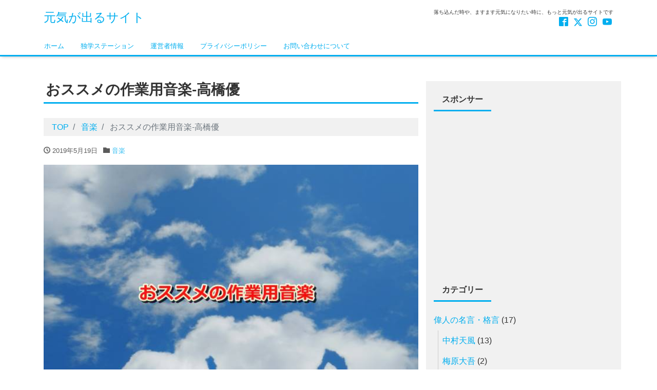

--- FILE ---
content_type: text/html; charset=UTF-8
request_url: https://pbsite.net/recommended-music-6/
body_size: 15417
content:
<!DOCTYPE html>
<html lang="ja" prefix="og: http://ogp.me/ns#">
<head>
<meta charset="utf-8">
<meta name="viewport" content="width=device-width, initial-scale=1">
<meta name="description" content="高橋優さんの『太陽と花』です。 力強いのに、どこか哀愁を感じる、そんな曲です♪ 初めて聴いた時は、YELLOW MONKEYの吉井和哉が歌っているのかと勘違いしていました。 お昼休み後の午後に聴きたくなる曲です。">
<link rel="prev bookmark" href="https://pbsite.net/recommended-music-5/" title="おススメの作業用音楽-あいみょん">
<link rel="next bookmark" href="https://pbsite.net/recommended-music-7/" title="おススメの作業用音楽-Superfly">
<meta name="author" content="元気が出るサイト">
<link rel="start" href="https://pbsite.net" title="TOP">
<!--
<link href="https://use.fontawesome.com/releases/v5.6.1/css/all.css" rel="stylesheet">
-->
<link href="https://use.fontawesome.com/releases/v6.4.2/css/all.css" rel="stylesheet">

<!-- OGP -->
<meta property="og:site_name" content="元気が出るサイト">
<meta property="og:description" content="高橋優さんの『太陽と花』です。 力強いのに、どこか哀愁を感じる、そんな曲です♪ 初めて聴いた時は、YELLOW MONKEYの吉井和哉が歌っているのかと勘違いしていました。 お昼休み後の午後に聴きたくなる曲です。">
<meta property="og:title" content="おススメの作業用音楽-高橋優 | 元気が出るサイト">
<meta property="og:url" content="https://pbsite.net/recommended-music-6/">
<meta property="og:type" content="article">
<meta property="og:image" content="https://pbsite.net/wp-content/uploads/2019/05/recommended-music-4.jpg">
<!-- twitter:card -->
<meta name="twitter:card" content="summary_large_image">
<meta name="twitter:site" content="@t_prettytabby">
<title>おススメの作業用音楽-高橋優 &#8211; 元気が出るサイト</title>
<script>
window.JetpackScriptData = {"site":{"icon":"https://i0.wp.com/pbsite.net/wp-content/uploads/2019/01/cropped-af5c551016a4bcd429f352583986ceb3.png?w=64\u0026ssl=1","title":"元気が出るサイト","host":"xserver","is_wpcom_platform":false}};
</script>
<meta name='robots' content='max-image-preview:large' />
	<style>img:is([sizes="auto" i], [sizes^="auto," i]) { contain-intrinsic-size: 3000px 1500px }</style>
	<link rel='dns-prefetch' href='//webfonts.xserver.jp' />
<link rel='dns-prefetch' href='//secure.gravatar.com' />
<link rel='dns-prefetch' href='//stats.wp.com' />
<link rel='dns-prefetch' href='//v0.wordpress.com' />
<link rel="alternate" type="application/rss+xml" title="元気が出るサイト &raquo; フィード" href="https://pbsite.net/feed/" />
<link rel="alternate" type="application/rss+xml" title="元気が出るサイト &raquo; コメントフィード" href="https://pbsite.net/comments/feed/" />
<link rel="alternate" type="application/rss+xml" title="元気が出るサイト &raquo; おススメの作業用音楽-高橋優 のコメントのフィード" href="https://pbsite.net/recommended-music-6/feed/" />
<script>
window._wpemojiSettings = {"baseUrl":"https:\/\/s.w.org\/images\/core\/emoji\/16.0.1\/72x72\/","ext":".png","svgUrl":"https:\/\/s.w.org\/images\/core\/emoji\/16.0.1\/svg\/","svgExt":".svg","source":{"concatemoji":"https:\/\/pbsite.net\/wp-includes\/js\/wp-emoji-release.min.js?ver=6.8.3"}};
/*! This file is auto-generated */
!function(s,n){var o,i,e;function c(e){try{var t={supportTests:e,timestamp:(new Date).valueOf()};sessionStorage.setItem(o,JSON.stringify(t))}catch(e){}}function p(e,t,n){e.clearRect(0,0,e.canvas.width,e.canvas.height),e.fillText(t,0,0);var t=new Uint32Array(e.getImageData(0,0,e.canvas.width,e.canvas.height).data),a=(e.clearRect(0,0,e.canvas.width,e.canvas.height),e.fillText(n,0,0),new Uint32Array(e.getImageData(0,0,e.canvas.width,e.canvas.height).data));return t.every(function(e,t){return e===a[t]})}function u(e,t){e.clearRect(0,0,e.canvas.width,e.canvas.height),e.fillText(t,0,0);for(var n=e.getImageData(16,16,1,1),a=0;a<n.data.length;a++)if(0!==n.data[a])return!1;return!0}function f(e,t,n,a){switch(t){case"flag":return n(e,"\ud83c\udff3\ufe0f\u200d\u26a7\ufe0f","\ud83c\udff3\ufe0f\u200b\u26a7\ufe0f")?!1:!n(e,"\ud83c\udde8\ud83c\uddf6","\ud83c\udde8\u200b\ud83c\uddf6")&&!n(e,"\ud83c\udff4\udb40\udc67\udb40\udc62\udb40\udc65\udb40\udc6e\udb40\udc67\udb40\udc7f","\ud83c\udff4\u200b\udb40\udc67\u200b\udb40\udc62\u200b\udb40\udc65\u200b\udb40\udc6e\u200b\udb40\udc67\u200b\udb40\udc7f");case"emoji":return!a(e,"\ud83e\udedf")}return!1}function g(e,t,n,a){var r="undefined"!=typeof WorkerGlobalScope&&self instanceof WorkerGlobalScope?new OffscreenCanvas(300,150):s.createElement("canvas"),o=r.getContext("2d",{willReadFrequently:!0}),i=(o.textBaseline="top",o.font="600 32px Arial",{});return e.forEach(function(e){i[e]=t(o,e,n,a)}),i}function t(e){var t=s.createElement("script");t.src=e,t.defer=!0,s.head.appendChild(t)}"undefined"!=typeof Promise&&(o="wpEmojiSettingsSupports",i=["flag","emoji"],n.supports={everything:!0,everythingExceptFlag:!0},e=new Promise(function(e){s.addEventListener("DOMContentLoaded",e,{once:!0})}),new Promise(function(t){var n=function(){try{var e=JSON.parse(sessionStorage.getItem(o));if("object"==typeof e&&"number"==typeof e.timestamp&&(new Date).valueOf()<e.timestamp+604800&&"object"==typeof e.supportTests)return e.supportTests}catch(e){}return null}();if(!n){if("undefined"!=typeof Worker&&"undefined"!=typeof OffscreenCanvas&&"undefined"!=typeof URL&&URL.createObjectURL&&"undefined"!=typeof Blob)try{var e="postMessage("+g.toString()+"("+[JSON.stringify(i),f.toString(),p.toString(),u.toString()].join(",")+"));",a=new Blob([e],{type:"text/javascript"}),r=new Worker(URL.createObjectURL(a),{name:"wpTestEmojiSupports"});return void(r.onmessage=function(e){c(n=e.data),r.terminate(),t(n)})}catch(e){}c(n=g(i,f,p,u))}t(n)}).then(function(e){for(var t in e)n.supports[t]=e[t],n.supports.everything=n.supports.everything&&n.supports[t],"flag"!==t&&(n.supports.everythingExceptFlag=n.supports.everythingExceptFlag&&n.supports[t]);n.supports.everythingExceptFlag=n.supports.everythingExceptFlag&&!n.supports.flag,n.DOMReady=!1,n.readyCallback=function(){n.DOMReady=!0}}).then(function(){return e}).then(function(){var e;n.supports.everything||(n.readyCallback(),(e=n.source||{}).concatemoji?t(e.concatemoji):e.wpemoji&&e.twemoji&&(t(e.twemoji),t(e.wpemoji)))}))}((window,document),window._wpemojiSettings);
</script>
<style id='wp-emoji-styles-inline-css'>

	img.wp-smiley, img.emoji {
		display: inline !important;
		border: none !important;
		box-shadow: none !important;
		height: 1em !important;
		width: 1em !important;
		margin: 0 0.07em !important;
		vertical-align: -0.1em !important;
		background: none !important;
		padding: 0 !important;
	}
</style>
<link rel='stylesheet' id='wp-block-library-css' href='https://pbsite.net/wp-includes/css/dist/block-library/style.min.css?ver=6.8.3' media='all' />
<style id='classic-theme-styles-inline-css'>
/*! This file is auto-generated */
.wp-block-button__link{color:#fff;background-color:#32373c;border-radius:9999px;box-shadow:none;text-decoration:none;padding:calc(.667em + 2px) calc(1.333em + 2px);font-size:1.125em}.wp-block-file__button{background:#32373c;color:#fff;text-decoration:none}
</style>
<link rel='stylesheet' id='mediaelement-css' href='https://pbsite.net/wp-includes/js/mediaelement/mediaelementplayer-legacy.min.css?ver=4.2.17' media='all' />
<link rel='stylesheet' id='wp-mediaelement-css' href='https://pbsite.net/wp-includes/js/mediaelement/wp-mediaelement.min.css?ver=6.8.3' media='all' />
<style id='jetpack-sharing-buttons-style-inline-css'>
.jetpack-sharing-buttons__services-list{display:flex;flex-direction:row;flex-wrap:wrap;gap:0;list-style-type:none;margin:5px;padding:0}.jetpack-sharing-buttons__services-list.has-small-icon-size{font-size:12px}.jetpack-sharing-buttons__services-list.has-normal-icon-size{font-size:16px}.jetpack-sharing-buttons__services-list.has-large-icon-size{font-size:24px}.jetpack-sharing-buttons__services-list.has-huge-icon-size{font-size:36px}@media print{.jetpack-sharing-buttons__services-list{display:none!important}}.editor-styles-wrapper .wp-block-jetpack-sharing-buttons{gap:0;padding-inline-start:0}ul.jetpack-sharing-buttons__services-list.has-background{padding:1.25em 2.375em}
</style>
<style id='global-styles-inline-css'>
:root{--wp--preset--aspect-ratio--square: 1;--wp--preset--aspect-ratio--4-3: 4/3;--wp--preset--aspect-ratio--3-4: 3/4;--wp--preset--aspect-ratio--3-2: 3/2;--wp--preset--aspect-ratio--2-3: 2/3;--wp--preset--aspect-ratio--16-9: 16/9;--wp--preset--aspect-ratio--9-16: 9/16;--wp--preset--color--black: #000000;--wp--preset--color--cyan-bluish-gray: #abb8c3;--wp--preset--color--white: #ffffff;--wp--preset--color--pale-pink: #f78da7;--wp--preset--color--vivid-red: #cf2e2e;--wp--preset--color--luminous-vivid-orange: #ff6900;--wp--preset--color--luminous-vivid-amber: #fcb900;--wp--preset--color--light-green-cyan: #7bdcb5;--wp--preset--color--vivid-green-cyan: #00d084;--wp--preset--color--pale-cyan-blue: #8ed1fc;--wp--preset--color--vivid-cyan-blue: #0693e3;--wp--preset--color--vivid-purple: #9b51e0;--wp--preset--color--liquid-theme: #00a5d4;--wp--preset--color--liquid-blue: #32bdeb;--wp--preset--color--liquid-dark-blue: #00a5d4;--wp--preset--color--liquid-red: #eb6032;--wp--preset--color--liquid-orange: #ff6900;--wp--preset--color--liquid-pink: #f6adc6;--wp--preset--color--liquid-yellow: #fff100;--wp--preset--color--liquid-green: #3eb370;--wp--preset--color--liquid-purple: #745399;--wp--preset--color--liquid-white: #ffffff;--wp--preset--color--liquid-dark-gray: #333333;--wp--preset--gradient--vivid-cyan-blue-to-vivid-purple: linear-gradient(135deg,rgba(6,147,227,1) 0%,rgb(155,81,224) 100%);--wp--preset--gradient--light-green-cyan-to-vivid-green-cyan: linear-gradient(135deg,rgb(122,220,180) 0%,rgb(0,208,130) 100%);--wp--preset--gradient--luminous-vivid-amber-to-luminous-vivid-orange: linear-gradient(135deg,rgba(252,185,0,1) 0%,rgba(255,105,0,1) 100%);--wp--preset--gradient--luminous-vivid-orange-to-vivid-red: linear-gradient(135deg,rgba(255,105,0,1) 0%,rgb(207,46,46) 100%);--wp--preset--gradient--very-light-gray-to-cyan-bluish-gray: linear-gradient(135deg,rgb(238,238,238) 0%,rgb(169,184,195) 100%);--wp--preset--gradient--cool-to-warm-spectrum: linear-gradient(135deg,rgb(74,234,220) 0%,rgb(151,120,209) 20%,rgb(207,42,186) 40%,rgb(238,44,130) 60%,rgb(251,105,98) 80%,rgb(254,248,76) 100%);--wp--preset--gradient--blush-light-purple: linear-gradient(135deg,rgb(255,206,236) 0%,rgb(152,150,240) 100%);--wp--preset--gradient--blush-bordeaux: linear-gradient(135deg,rgb(254,205,165) 0%,rgb(254,45,45) 50%,rgb(107,0,62) 100%);--wp--preset--gradient--luminous-dusk: linear-gradient(135deg,rgb(255,203,112) 0%,rgb(199,81,192) 50%,rgb(65,88,208) 100%);--wp--preset--gradient--pale-ocean: linear-gradient(135deg,rgb(255,245,203) 0%,rgb(182,227,212) 50%,rgb(51,167,181) 100%);--wp--preset--gradient--electric-grass: linear-gradient(135deg,rgb(202,248,128) 0%,rgb(113,206,126) 100%);--wp--preset--gradient--midnight: linear-gradient(135deg,rgb(2,3,129) 0%,rgb(40,116,252) 100%);--wp--preset--font-size--small: 13px;--wp--preset--font-size--medium: 20px;--wp--preset--font-size--large: 36px;--wp--preset--font-size--x-large: 42px;--wp--preset--spacing--20: 0.44rem;--wp--preset--spacing--30: 0.67rem;--wp--preset--spacing--40: 1rem;--wp--preset--spacing--50: 1.5rem;--wp--preset--spacing--60: 2.25rem;--wp--preset--spacing--70: 3.38rem;--wp--preset--spacing--80: 5.06rem;--wp--preset--shadow--natural: 6px 6px 9px rgba(0, 0, 0, 0.2);--wp--preset--shadow--deep: 12px 12px 50px rgba(0, 0, 0, 0.4);--wp--preset--shadow--sharp: 6px 6px 0px rgba(0, 0, 0, 0.2);--wp--preset--shadow--outlined: 6px 6px 0px -3px rgba(255, 255, 255, 1), 6px 6px rgba(0, 0, 0, 1);--wp--preset--shadow--crisp: 6px 6px 0px rgba(0, 0, 0, 1);}:where(.is-layout-flex){gap: 0.5em;}:where(.is-layout-grid){gap: 0.5em;}body .is-layout-flex{display: flex;}.is-layout-flex{flex-wrap: wrap;align-items: center;}.is-layout-flex > :is(*, div){margin: 0;}body .is-layout-grid{display: grid;}.is-layout-grid > :is(*, div){margin: 0;}:where(.wp-block-columns.is-layout-flex){gap: 2em;}:where(.wp-block-columns.is-layout-grid){gap: 2em;}:where(.wp-block-post-template.is-layout-flex){gap: 1.25em;}:where(.wp-block-post-template.is-layout-grid){gap: 1.25em;}.has-black-color{color: var(--wp--preset--color--black) !important;}.has-cyan-bluish-gray-color{color: var(--wp--preset--color--cyan-bluish-gray) !important;}.has-white-color{color: var(--wp--preset--color--white) !important;}.has-pale-pink-color{color: var(--wp--preset--color--pale-pink) !important;}.has-vivid-red-color{color: var(--wp--preset--color--vivid-red) !important;}.has-luminous-vivid-orange-color{color: var(--wp--preset--color--luminous-vivid-orange) !important;}.has-luminous-vivid-amber-color{color: var(--wp--preset--color--luminous-vivid-amber) !important;}.has-light-green-cyan-color{color: var(--wp--preset--color--light-green-cyan) !important;}.has-vivid-green-cyan-color{color: var(--wp--preset--color--vivid-green-cyan) !important;}.has-pale-cyan-blue-color{color: var(--wp--preset--color--pale-cyan-blue) !important;}.has-vivid-cyan-blue-color{color: var(--wp--preset--color--vivid-cyan-blue) !important;}.has-vivid-purple-color{color: var(--wp--preset--color--vivid-purple) !important;}.has-black-background-color{background-color: var(--wp--preset--color--black) !important;}.has-cyan-bluish-gray-background-color{background-color: var(--wp--preset--color--cyan-bluish-gray) !important;}.has-white-background-color{background-color: var(--wp--preset--color--white) !important;}.has-pale-pink-background-color{background-color: var(--wp--preset--color--pale-pink) !important;}.has-vivid-red-background-color{background-color: var(--wp--preset--color--vivid-red) !important;}.has-luminous-vivid-orange-background-color{background-color: var(--wp--preset--color--luminous-vivid-orange) !important;}.has-luminous-vivid-amber-background-color{background-color: var(--wp--preset--color--luminous-vivid-amber) !important;}.has-light-green-cyan-background-color{background-color: var(--wp--preset--color--light-green-cyan) !important;}.has-vivid-green-cyan-background-color{background-color: var(--wp--preset--color--vivid-green-cyan) !important;}.has-pale-cyan-blue-background-color{background-color: var(--wp--preset--color--pale-cyan-blue) !important;}.has-vivid-cyan-blue-background-color{background-color: var(--wp--preset--color--vivid-cyan-blue) !important;}.has-vivid-purple-background-color{background-color: var(--wp--preset--color--vivid-purple) !important;}.has-black-border-color{border-color: var(--wp--preset--color--black) !important;}.has-cyan-bluish-gray-border-color{border-color: var(--wp--preset--color--cyan-bluish-gray) !important;}.has-white-border-color{border-color: var(--wp--preset--color--white) !important;}.has-pale-pink-border-color{border-color: var(--wp--preset--color--pale-pink) !important;}.has-vivid-red-border-color{border-color: var(--wp--preset--color--vivid-red) !important;}.has-luminous-vivid-orange-border-color{border-color: var(--wp--preset--color--luminous-vivid-orange) !important;}.has-luminous-vivid-amber-border-color{border-color: var(--wp--preset--color--luminous-vivid-amber) !important;}.has-light-green-cyan-border-color{border-color: var(--wp--preset--color--light-green-cyan) !important;}.has-vivid-green-cyan-border-color{border-color: var(--wp--preset--color--vivid-green-cyan) !important;}.has-pale-cyan-blue-border-color{border-color: var(--wp--preset--color--pale-cyan-blue) !important;}.has-vivid-cyan-blue-border-color{border-color: var(--wp--preset--color--vivid-cyan-blue) !important;}.has-vivid-purple-border-color{border-color: var(--wp--preset--color--vivid-purple) !important;}.has-vivid-cyan-blue-to-vivid-purple-gradient-background{background: var(--wp--preset--gradient--vivid-cyan-blue-to-vivid-purple) !important;}.has-light-green-cyan-to-vivid-green-cyan-gradient-background{background: var(--wp--preset--gradient--light-green-cyan-to-vivid-green-cyan) !important;}.has-luminous-vivid-amber-to-luminous-vivid-orange-gradient-background{background: var(--wp--preset--gradient--luminous-vivid-amber-to-luminous-vivid-orange) !important;}.has-luminous-vivid-orange-to-vivid-red-gradient-background{background: var(--wp--preset--gradient--luminous-vivid-orange-to-vivid-red) !important;}.has-very-light-gray-to-cyan-bluish-gray-gradient-background{background: var(--wp--preset--gradient--very-light-gray-to-cyan-bluish-gray) !important;}.has-cool-to-warm-spectrum-gradient-background{background: var(--wp--preset--gradient--cool-to-warm-spectrum) !important;}.has-blush-light-purple-gradient-background{background: var(--wp--preset--gradient--blush-light-purple) !important;}.has-blush-bordeaux-gradient-background{background: var(--wp--preset--gradient--blush-bordeaux) !important;}.has-luminous-dusk-gradient-background{background: var(--wp--preset--gradient--luminous-dusk) !important;}.has-pale-ocean-gradient-background{background: var(--wp--preset--gradient--pale-ocean) !important;}.has-electric-grass-gradient-background{background: var(--wp--preset--gradient--electric-grass) !important;}.has-midnight-gradient-background{background: var(--wp--preset--gradient--midnight) !important;}.has-small-font-size{font-size: var(--wp--preset--font-size--small) !important;}.has-medium-font-size{font-size: var(--wp--preset--font-size--medium) !important;}.has-large-font-size{font-size: var(--wp--preset--font-size--large) !important;}.has-x-large-font-size{font-size: var(--wp--preset--font-size--x-large) !important;}
:where(.wp-block-post-template.is-layout-flex){gap: 1.25em;}:where(.wp-block-post-template.is-layout-grid){gap: 1.25em;}
:where(.wp-block-columns.is-layout-flex){gap: 2em;}:where(.wp-block-columns.is-layout-grid){gap: 2em;}
:root :where(.wp-block-pullquote){font-size: 1.5em;line-height: 1.6;}
</style>
<link rel='stylesheet' id='contact-form-7-css' href='https://pbsite.net/wp-content/plugins/contact-form-7/includes/css/styles.css?ver=6.1' media='all' />
<link rel='stylesheet' id='bootstrap-css' href='https://pbsite.net/wp-content/themes/liquid-light/css/bootstrap.min.css?ver=1.1.9.1' media='all' />
<link rel='stylesheet' id='icomoon-css' href='https://pbsite.net/wp-content/themes/liquid-light/css/icomoon.css?ver=6.8.3' media='all' />
<link rel='stylesheet' id='liquid-style-css' href='https://pbsite.net/wp-content/themes/liquid-light/style.css?ver=1.1.9.1' media='all' />
<link rel='stylesheet' id='liquid-block-style-css' href='https://pbsite.net/wp-content/themes/liquid-light/css/block.css?ver=1.1.9.1' media='all' />
<link rel='stylesheet' id='aurora-heatmap-css' href='https://pbsite.net/wp-content/plugins/aurora-heatmap/style.css?ver=1.7.1' media='all' />
<script src="https://pbsite.net/wp-includes/js/jquery/jquery.min.js?ver=3.7.1" id="jquery-core-js"></script>
<script src="https://pbsite.net/wp-includes/js/jquery/jquery-migrate.min.js?ver=3.4.1" id="jquery-migrate-js"></script>
<script src="//webfonts.xserver.jp/js/xserverv3.js?fadein=0&amp;ver=2.0.8" id="typesquare_std-js"></script>
<script src="https://pbsite.net/wp-content/themes/liquid-light/js/bootstrap.min.js?ver=1.1.9.1" id="bootstrap-js"></script>
<script src="https://pbsite.net/wp-content/themes/liquid-light/js/common.min.js?ver=1.1.9.1" id="liquid-script-js"></script>
<script id="aurora-heatmap-js-extra">
var aurora_heatmap = {"_mode":"reporter","ajax_url":"https:\/\/pbsite.net\/wp-admin\/admin-ajax.php","action":"aurora_heatmap","reports":"click_pc,click_mobile","debug":"0","ajax_delay_time":"3000","ajax_interval":"10","ajax_bulk":null};
</script>
<script src="https://pbsite.net/wp-content/plugins/aurora-heatmap/js/aurora-heatmap.min.js?ver=1.7.1" id="aurora-heatmap-js"></script>
<link rel="https://api.w.org/" href="https://pbsite.net/wp-json/" /><link rel="alternate" title="JSON" type="application/json" href="https://pbsite.net/wp-json/wp/v2/posts/175" /><link rel="EditURI" type="application/rsd+xml" title="RSD" href="https://pbsite.net/xmlrpc.php?rsd" />
<link rel="canonical" href="https://pbsite.net/recommended-music-6/" />
<link rel='shortlink' href='https://wp.me/pa3AAz-2P' />
<link rel="alternate" title="oEmbed (JSON)" type="application/json+oembed" href="https://pbsite.net/wp-json/oembed/1.0/embed?url=https%3A%2F%2Fpbsite.net%2Frecommended-music-6%2F" />
<link rel="alternate" title="oEmbed (XML)" type="text/xml+oembed" href="https://pbsite.net/wp-json/oembed/1.0/embed?url=https%3A%2F%2Fpbsite.net%2Frecommended-music-6%2F&#038;format=xml" />
	<style>img#wpstats{display:none}</style>
		
<!-- Jetpack Open Graph Tags -->
<meta property="og:type" content="article" />
<meta property="og:title" content="おススメの作業用音楽-高橋優" />
<meta property="og:url" content="https://pbsite.net/recommended-music-6/" />
<meta property="og:description" content="高橋優さんの『太陽と花』です。 力強いのに、どこか哀愁を感じる、そんな曲です♪ 初めて聴いた時は、YELLOW&hellip;" />
<meta property="article:published_time" content="2019-05-19T05:41:13+00:00" />
<meta property="article:modified_time" content="2019-05-19T05:41:13+00:00" />
<meta property="og:site_name" content="元気が出るサイト" />
<meta property="og:image" content="https://pbsite.net/wp-content/uploads/2019/05/recommended-music-4.jpg" />
<meta property="og:image:width" content="640" />
<meta property="og:image:height" content="480" />
<meta property="og:image:alt" content="recommended-music-4" />
<meta property="og:locale" content="ja_JP" />
<meta name="twitter:text:title" content="おススメの作業用音楽-高橋優" />
<meta name="twitter:image" content="https://pbsite.net/wp-content/uploads/2019/05/recommended-music-4.jpg?w=640" />
<meta name="twitter:image:alt" content="recommended-music-4" />
<meta name="twitter:card" content="summary_large_image" />

<!-- End Jetpack Open Graph Tags -->
<link rel="icon" href="https://pbsite.net/wp-content/uploads/2019/01/cropped-af5c551016a4bcd429f352583986ceb3-32x32.png" sizes="32x32" />
<link rel="icon" href="https://pbsite.net/wp-content/uploads/2019/01/cropped-af5c551016a4bcd429f352583986ceb3-192x192.png" sizes="192x192" />
<link rel="apple-touch-icon" href="https://pbsite.net/wp-content/uploads/2019/01/cropped-af5c551016a4bcd429f352583986ceb3-180x180.png" />
<meta name="msapplication-TileImage" content="https://pbsite.net/wp-content/uploads/2019/01/cropped-af5c551016a4bcd429f352583986ceb3-270x270.png" />
<!--[if lt IE 9]>
<meta http-equiv="X-UA-Compatible" content="IE=edge">
<script type="text/javascript" src="https://oss.maxcdn.com/html5shiv/3.7.2/html5shiv.min.js"></script>
<script type="text/javascript" src="https://oss.maxcdn.com/respond/1.4.2/respond.min.js"></script>
<![endif]-->
<!-- CSS -->
<style type="text/css">
    /*  customize  */
                </style>

<!-- Global site tag (gtag.js) - Google Analytics -->
<script async src="https://www.googletagmanager.com/gtag/js?id=UA-118709004-3"></script>
<script>
  window.dataLayer = window.dataLayer || [];
  function gtag(){dataLayer.push(arguments);}
  gtag('js', new Date());

  gtag('config', 'UA-118709004-3');
</script>

<!-- Matomo -->
<script type="text/javascript">
  var _paq = _paq || [];
  /* tracker methods like "setCustomDimension" should be called before "trackPageView" */
  _paq.push(['trackPageView']);
  _paq.push(['enableLinkTracking']);
  (function() {
    var u="//prettytabby.com/piwik/";
    _paq.push(['setTrackerUrl', u+'piwik.php']);
    _paq.push(['setSiteId', '4']);
    var d=document, g=d.createElement('script'), s=d.getElementsByTagName('script')[0];
    g.type='text/javascript'; g.async=true; g.defer=true; g.src=u+'piwik.js'; s.parentNode.insertBefore(g,s);
  })();
</script>
<!-- End Matomo Code -->

<script async src="//pagead2.googlesyndication.com/pagead/js/adsbygoogle.js"></script>
<script>
     (adsbygoogle = window.adsbygoogle || []).push({
          google_ad_client: "ca-pub-9325828142932993",
          enable_page_level_ads: true
     });
</script>

<script src="//ajax.googleapis.com/ajax/libs/jquery/1.10.2/jquery.min.js"></script>

</head>

<body class="wp-singular post-template-default single single-post postid-175 single-format-standard wp-theme-liquid-light category_11">

<!-- FB -->
<div id="fb-root"></div>
<script>(function(d, s, id) {
  var js, fjs = d.getElementsByTagName(s)[0];
  if (d.getElementById(id)) return;
  js = d.createElement(s); js.id = id;
  js.src = "//connect.facebook.net/ja_JP/sdk.js#xfbml=1&version=v2.4";
  fjs.parentNode.insertBefore(js, fjs);
}(document, 'script', 'facebook-jssdk'));</script>

<a id="top"></a>
<div class="wrapper">
<div class="headline">
    <div class="container">
        <div class="row">
            <div class="col-sm-6">
                <a href="https://pbsite.net" title="元気が出るサイト" class="logo">
                                        元気が出るサイト                                    </a>
            </div>
            <div class="col-sm-6">
                <div class="logo_text">
                                        <div class="subttl">
                        落ち込んだ時や、ますます元気になりたい時に、もっと元気が出るサイトです                    </div>
                                    </div>
                <div class="sns d-none d-md-block">
                                                            <a href="https://www.facebook.com/tabby.pretty.39" target="_blank"><i class="icon icon-facebook2"></i></a>
                                                            <a href="https://twitter.com/t_prettytabby" target="_blank"><i class="fa-brands fa-x-twitter"></i></a>
                                                                                <a href="https://www.instagram.com/prettytabby2006/" target="_blank"><i class="icon icon-instagram"></i></a>
                                                            <a href="https://www.youtube.com/channel/UCeALnl7AnxpitmpJWfSKWLw" target="_blank"><i class="icon icon-youtube"></i></a>
                                                                                                </div>
            </div>
        </div>
    </div>
</div>

<nav class="navbar navbar-light navbar-expand-md">
    <div class="container">
        <!-- Global Menu -->
                <ul id="menu-menu" class="nav navbar-nav"><li id="menu-item-276" class="menu-item menu-item-type-custom menu-item-object-custom menu-item-home menu-item-276 nav-item"><a href="https://pbsite.net/">ホーム</a></li>
<li id="menu-item-311" class="menu-item menu-item-type-custom menu-item-object-custom menu-item-311 nav-item"><a href="https://fun-learning.jp">独学ステーション</a></li>
<li id="menu-item-281" class="menu-item menu-item-type-post_type menu-item-object-page menu-item-281 nav-item"><a href="https://pbsite.net/profile/">運営者情報</a></li>
<li id="menu-item-282" class="menu-item menu-item-type-post_type menu-item-object-page menu-item-privacy-policy menu-item-282 nav-item"><a rel="privacy-policy" href="https://pbsite.net/profile/privacypolicy/">プライバシーポリシー</a></li>
<li id="menu-item-283" class="menu-item menu-item-type-post_type menu-item-object-page menu-item-283 nav-item"><a href="https://pbsite.net/profile/inquiry/">お問い合わせについて</a></li>
</ul>        <button type="button" class="navbar-toggler collapsed">
            <span class="sr-only">ナビ</span>
            <span class="icon-bar top-bar"></span>
            <span class="icon-bar middle-bar"></span>
            <span class="icon-bar bottom-bar"></span>
        </button>
            </div>
</nav>


<div class="detail post-175 post type-post status-publish format-standard has-post-thumbnail hentry category-11 tag-19 tag-22 tag-12 tag-24">
    <div class="container">
        <div class="row">
            <div class="col-md-8 mainarea">

                                
                <h1 class="ttl_h1 entry-title">
                    おススメの作業用音楽-高橋優                </h1>

                <!-- pan -->
                                <nav aria-label="breadcrumb">
                    <ul class="breadcrumb" itemscope itemtype="http://schema.org/BreadcrumbList">
                        <li class="breadcrumb-item" itemprop="itemListElement" itemscope itemtype="http://schema.org/ListItem">
                            <a href="https://pbsite.net" itemprop="item"><span itemprop="name">TOP</span></a>
                            <meta itemprop="position" content="1">
                        </li>
                                                                                                                        <li class="breadcrumb-item" itemprop="itemListElement" itemscope itemtype="http://schema.org/ListItem">
                            <a href="https://pbsite.net/category/%e9%9f%b3%e6%a5%bd/" itemprop="item"><span itemprop="name">音楽</span></a>
                            <meta itemprop="position" content="2">
                        </li>
                                                                        <li class="breadcrumb-item active" itemprop="itemListElement" itemscope itemtype="http://schema.org/ListItem" aria-current="page">
                            <a href="https://pbsite.net/recommended-music-6/" itemprop="item" aria-disabled="true"><span itemprop="name">おススメの作業用音楽-高橋優</span></a>
                            <meta itemprop="position" content="3">
                        </li>
                    </ul>
                </nav>

                <div class="detail_text">

                    
                    <div class="post_meta">
                        <span class="post_time">
                                                        <i class="icon icon-clock" title=" 2019/05/19 14:41"></i> <time class="date updated">2019年5月19日</time>
                                                    </span>
                                                <span class="post_cat"><i class="icon icon-folder"></i>
                            <a href="https://pbsite.net/category/%e9%9f%b3%e6%a5%bd/" rel="category tag">音楽</a>                        </span>
                                            </div>
                    <img width="640" height="480" src="https://pbsite.net/wp-content/uploads/2019/05/recommended-music-4.jpg" class="attachment-post-thumbnail size-post-thumbnail wp-post-image" alt="recommended-music-4" decoding="async" fetchpriority="high" srcset="https://pbsite.net/wp-content/uploads/2019/05/recommended-music-4.jpg 640w, https://pbsite.net/wp-content/uploads/2019/05/recommended-music-4-300x225.jpg 300w, https://pbsite.net/wp-content/uploads/2019/05/recommended-music-4-530x398.jpg 530w, https://pbsite.net/wp-content/uploads/2019/05/recommended-music-4-565x424.jpg 565w" sizes="(max-width: 640px) 100vw, 640px" />                                        <!-- no widget -->
                                        <div class="post_body">
                        <p>高橋優さんの『太陽と花』です。<br />
力強いのに、どこか哀愁を感じる、そんな曲です♪</p>
<p>初めて聴いた時は、YELLOW MONKEYの吉井和哉が歌っているのかと勘違いしていました。</p>
<p>お昼休み後の午後に聴きたくなる曲です。</p>
                    </div>
                                                            <!-- no widget -->
                                        <ul class="list-inline tag"><li class="list-inline-item"><a href="https://pbsite.net/tag/%e3%81%8a%e8%96%a6%e3%82%81/" rel="tag">お薦め</a></li><li class="list-inline-item"><a href="https://pbsite.net/tag/%e4%bd%9c%e6%a5%ad%e7%94%a8/" rel="tag">作業用</a></li><li class="list-inline-item"><a href="https://pbsite.net/tag/%e9%9f%b3%e6%a5%bd/" rel="tag">音楽</a></li><li class="list-inline-item"><a href="https://pbsite.net/tag/%e9%ab%98%e6%a9%8b%e5%84%aa/" rel="tag">高橋優</a></li></ul>                </div>
                                <div class="detail_comments">
                                    </div>
                
                <nav>
                    <ul class="pagination justify-content-between">
                        <li><a href="https://pbsite.net/recommended-music-5/" class="badge-pill" title="おススメの作業用音楽-あいみょん">&laquo; 前へ</a></li><li><a href="https://pbsite.net/recommended-music-7/" class="badge-pill" title="おススメの作業用音楽-Superfly">次へ &raquo;</a></li>                    </ul>
                </nav>

                <div class="post_body"><h2>おススメ書籍</h2><h3><?=ビジネスフレームワーク図鑑 すぐ使える問題解決・アイデア発想ツール70</h3>
<div class="af-panel shadow-lg p-3 mb-5 bg-white rounded">
    <div class="row">
        <div class="col-sm-3">
            <div class="mx-auto" style="width: 90%;">
                <a target="_blank" rel="noopener" href="https://www.amazon.co.jp/gp/product/4798156914/ref=as_li_tl?ie=UTF8&camp=247&creative=1211&creativeASIN=4798156914&linkCode=as2&tag=prettytabby01-22&linkId=d3c7790343e1658237ed25530ae919c7">
                    <img class="img-fluid" src="https://ws-fe.amazon-adsystem.com/widgets/q?_encoding=UTF8&MarketPlace=JP&ASIN=4798156914&ServiceVersion=20070822&ID=AsinImage&WS=1&Format=_SL250_&tag=prettytabby01-22">
                </a>
            </div>
        </div>
        <div class="col-sm-9">
            <div class="row">
                <div class="col-sm-12">
                    <a class="af-title" target="_blank" rel="noopener" href="https://www.amazon.co.jp/gp/product/4798156914/ref=as_li_tl?ie=UTF8&camp=247&creative=1211&creativeASIN=4798156914&linkCode=as2&tag=prettytabby01-22&linkId=d3c7790343e1658237ed25530ae919c7">ビジネスフレームワーク図鑑 すぐ使える問題解決・アイデア発想ツール70</a>
                </div>
            </div>
            <div class="row">
                <div class="col-sm-12">
                    <p class="af-desc">株式会社アンド (著)</p>
                </div>
            </div>
            <div class="row"><div class="col-sm-3" style="padding: 0.5em 0.5em;"><a class="af-btn-1 btn btn-secondary btn-block" target="_blank" rel="noopener" href="https://www.amazon.co.jp/gp/product/4798156914/ref=as_li_tl?ie=UTF8&camp=247&creative=1211&creativeASIN=4798156914&linkCode=as2&tag=prettytabby01-22&linkId=d3c7790343e1658237ed25530ae919c7">Amazon</a></div><div class="col-sm-3" style="padding: 0.5em 0.5em;"><a class="af-btn-2 btn btn-secondary btn-block" target="_blank" rel="noopener" href="https://www.amazon.co.jp/gp/product/B07F11CLPB/ref=as_li_tl?ie=UTF8&camp=247&creative=1211&creativeASIN=B07F11CLPB&linkCode=as2&tag=prettytabby01-22&linkId=f577e39438ec8259457e9f702d16484d">Kindle</a></div><div class="col-sm-3" style="padding: 0.5em 0.5em;"><a class="af-btn-3 btn btn-secondary btn-block" target="_blank" rel="noopener" href="https://hb.afl.rakuten.co.jp/ichiba/1c71d487.b4042bf9.1c71d488.9b3db179/?pc=https%3A%2F%2Fitem.rakuten.co.jp%2Fbook%2F15537647%2F&link_type=hybrid_url&ut=[base64]">楽天</a></div><div class="col-sm-3" style="padding: 0.5em 0.5em;"><a class="af-btn-4 btn btn-secondary btn-block" target="_blank" rel="noopener" href="https://hb.afl.rakuten.co.jp/ichiba/1c71ce7d.84623bfe.1c71ce7e.fa5935f8/?pc=https%3A%2F%2Fitem.rakuten.co.jp%2Frakutenkobo-ebooks%2F196ba661915330988c1f3f148fbc4b8a%2F&link_type=hybrid_url&ut=[base64]">楽天Kobo</a></div>            </div>
        </div>
    </div>
    <hr>
    <div class="row af-content">
        <div class="col-sm-12"><p>各フレームワークについて、４点～１４」点までの記載があり、それぞれの内容が読みやすい構成になっています。</p>

<p>フレームワークという難しそうな内容を、シンプルでカラーで記載されているので、スラスラと読めると思います。</p>

<p>業務で必要な課題について、ヒントがたくさんありますので、読み進めながら、自分なりにまとめることで、必ず解決策が見つかるでしょう。</p>

<p>少なくとも、何かしらのヒントは得られると思います。</p></div>
    </div>
</div><h3><?=よけいなひと言を好かれるセリフに変える言いかえ図鑑</h3>
<div class="af-panel shadow-lg p-3 mb-5 bg-white rounded">
    <div class="row">
        <div class="col-sm-3">
            <div class="mx-auto" style="width: 90%;">
                <a target="_blank" rel="noopener" href="https://www.amazon.co.jp/gp/product/4763138014/ref=as_li_tl?ie=UTF8&camp=247&creative=1211&creativeASIN=4763138014&linkCode=as2&tag=prettytabby01-22&linkId=dfb9ce49d62c3556e86839edb17cfbd3">
                    <img class="img-fluid" src="https://ws-fe.amazon-adsystem.com/widgets/q?_encoding=UTF8&MarketPlace=JP&ASIN=4763138014&ServiceVersion=20070822&ID=AsinImage&WS=1&Format=_SL250_&tag=prettytabby01-22">
                </a>
            </div>
        </div>
        <div class="col-sm-9">
            <div class="row">
                <div class="col-sm-12">
                    <a class="af-title" target="_blank" rel="noopener" href="https://www.amazon.co.jp/gp/product/4763138014/ref=as_li_tl?ie=UTF8&camp=247&creative=1211&creativeASIN=4763138014&linkCode=as2&tag=prettytabby01-22&linkId=dfb9ce49d62c3556e86839edb17cfbd3">よけいなひと言を好かれるセリフに変える言いかえ図鑑</a>
                </div>
            </div>
            <div class="row">
                <div class="col-sm-12">
                    <p class="af-desc">大野萌子  (著)</p>
                </div>
            </div>
            <div class="row"><div class="col-sm-3" style="padding: 0.5em 0.5em;"><a class="af-btn-1 btn btn-secondary btn-block" target="_blank" rel="noopener" href="https://www.amazon.co.jp/gp/product/4763138014/ref=as_li_tl?ie=UTF8&camp=247&creative=1211&creativeASIN=4763138014&linkCode=as2&tag=prettytabby01-22&linkId=dfb9ce49d62c3556e86839edb17cfbd3">Amazon</a></div><div class="col-sm-3" style="padding: 0.5em 0.5em;"><a class="af-btn-2 btn btn-secondary btn-block" target="_blank" rel="noopener" href="https://www.amazon.co.jp/gp/product/B08G4K88P8/ref=as_li_tl?ie=UTF8&camp=247&creative=1211&creativeASIN=B08G4K88P8&linkCode=as2&tag=prettytabby01-22&linkId=09de1a42e5ed4491be0cb6ef3958398b">Kindle</a></div><div class="col-sm-3" style="padding: 0.5em 0.5em;"><a class="af-btn-3 btn btn-secondary btn-block" target="_blank" rel="noopener" href="https://hb.afl.rakuten.co.jp/ichiba/1c71d487.b4042bf9.1c71d488.9b3db179/?pc=https%3A%2F%2Fitem.rakuten.co.jp%2Fbook%2F16391059%2F&link_type=hybrid_url&ut=[base64]">楽天</a></div><div class="col-sm-3" style="padding: 0.5em 0.5em;"><a class="af-btn-4 btn btn-secondary btn-block" target="_blank" rel="noopener" href="https://hb.afl.rakuten.co.jp/ichiba/1c71ce7d.84623bfe.1c71ce7e.fa5935f8/?pc=https%3A%2F%2Fitem.rakuten.co.jp%2Frakutenkobo-ebooks%2Fc20fe5846e173171bf09a1b780907445%2F&link_type=hybrid_url&ut=[base64]">楽天Kobo</a></div>            </div>
        </div>
    </div>
    <hr>
    <div class="row af-content">
        <div class="col-sm-12"></div>
    </div>
</div><h3><?=誰も教えてくれない 書くスキル</h3>
<div class="af-panel shadow-lg p-3 mb-5 bg-white rounded">
    <div class="row">
        <div class="col-sm-3">
            <div class="mx-auto" style="width: 90%;">
                <a target="_blank" rel="noopener" href="https://www.amazon.co.jp/gp/product/4822237540/ref=as_li_tl?ie=UTF8&camp=247&creative=1211&creativeASIN=4822237540&linkCode=as2&tag=prettytabby01-22&linkId=5ff32f7eae5ac7a91eaea03e1780dd4a">
                    <img class="img-fluid" src="https://ws-fe.amazon-adsystem.com/widgets/q?_encoding=UTF8&MarketPlace=JP&ASIN=4822237540&ServiceVersion=20070822&ID=AsinImage&WS=1&Format=_SL250_&tag=prettytabby01-22">
                </a>
            </div>
        </div>
        <div class="col-sm-9">
            <div class="row">
                <div class="col-sm-12">
                    <a class="af-title" target="_blank" rel="noopener" href="https://www.amazon.co.jp/gp/product/4822237540/ref=as_li_tl?ie=UTF8&camp=247&creative=1211&creativeASIN=4822237540&linkCode=as2&tag=prettytabby01-22&linkId=5ff32f7eae5ac7a91eaea03e1780dd4a">誰も教えてくれない 書くスキル</a>
                </div>
            </div>
            <div class="row">
                <div class="col-sm-12">
                    <p class="af-desc">芝本 秀徳 (著)</p>
                </div>
            </div>
            <div class="row"><div class="col-sm-3" style="padding: 0.5em 0.5em;"><a class="af-btn-1 btn btn-secondary btn-block" target="_blank" rel="noopener" href="https://www.amazon.co.jp/gp/product/4822237540/ref=as_li_tl?ie=UTF8&camp=247&creative=1211&creativeASIN=4822237540&linkCode=as2&tag=prettytabby01-22&linkId=5ff32f7eae5ac7a91eaea03e1780dd4a">Amazon</a></div><div class="col-sm-3" style="padding: 0.5em 0.5em;"><a class="af-btn-2 btn btn-secondary btn-block" target="_blank" rel="noopener" href="https://www.amazon.co.jp/gp/product/B01HE9YMRQ/ref=as_li_tl?ie=UTF8&camp=247&creative=1211&creativeASIN=B01HE9YMRQ&linkCode=as2&tag=prettytabby01-22&linkId=2716ce90ee1ce4550318fa070a07a658">Kindle</a></div><div class="col-sm-3" style="padding: 0.5em 0.5em;"><a class="af-btn-3 btn btn-secondary btn-block" target="_blank" rel="noopener" href="https://hb.afl.rakuten.co.jp/ichiba/1c71d487.b4042bf9.1c71d488.9b3db179/?pc=https%3A%2F%2Fitem.rakuten.co.jp%2Fbook%2F14275619%2F&link_type=hybrid_url&ut=[base64]">楽天</a></div><div class="col-sm-3" style="padding: 0.5em 0.5em;"><a class="af-btn-4 btn btn-secondary btn-block" target="_blank" rel="noopener" href="https://hb.afl.rakuten.co.jp/ichiba/1c71ce7d.84623bfe.1c71ce7e.fa5935f8/?pc=https%3A%2F%2Fitem.rakuten.co.jp%2Frakutenkobo-ebooks%2F08b23ea7dd5a36e0988e7a2389d70065%2F&link_type=hybrid_url&ut=[base64]">楽天Kobo</a></div>            </div>
        </div>
    </div>
    <hr>
    <div class="row af-content">
        <div class="col-sm-12"></div>
    </div>
</div><h3><?=仕事に追われない仕事術 マニャーナの法則・完全版</h3>
<div class="af-panel shadow-lg p-3 mb-5 bg-white rounded">
    <div class="row">
        <div class="col-sm-3">
            <div class="mx-auto" style="width: 90%;">
                <a target="_blank" rel="noopener" href="https://www.amazon.co.jp/gp/product/4799319809/ref=as_li_tl?ie=UTF8&camp=247&creative=1211&creativeASIN=4799319809&linkCode=as2&tag=prettytabby01-22&linkId=210710ab65cf2dbcdf4df734498e1031">
                    <img class="img-fluid" src="https://ws-fe.amazon-adsystem.com/widgets/q?_encoding=UTF8&amp;MarketPlace=JP&amp;ASIN=B01M8KY98X&amp;ServiceVersion=20070822&amp;ID=AsinImage&amp;WS=1&amp;Format=_SL160_&amp;tag=prettytabby04-22">
                </a>
            </div>
        </div>
        <div class="col-sm-9">
            <div class="row">
                <div class="col-sm-12">
                    <a class="af-title" target="_blank" rel="noopener" href="https://www.amazon.co.jp/gp/product/4799319809/ref=as_li_tl?ie=UTF8&camp=247&creative=1211&creativeASIN=4799319809&linkCode=as2&tag=prettytabby01-22&linkId=210710ab65cf2dbcdf4df734498e1031">仕事に追われない仕事術 マニャーナの法則・完全版</a>
                </div>
            </div>
            <div class="row">
                <div class="col-sm-12">
                    <p class="af-desc">マーク・フォースター (著), 青木高夫 (翻訳)</p>
                </div>
            </div>
            <div class="row"><div class="col-sm-3" style="padding: 0.5em 0.5em;"><a class="af-btn-1 btn btn-secondary btn-block" target="_blank" rel="noopener" href="https://www.amazon.co.jp/gp/product/4799319809/ref=as_li_tl?ie=UTF8&camp=247&creative=1211&creativeASIN=4799319809&linkCode=as2&tag=prettytabby01-22&linkId=210710ab65cf2dbcdf4df734498e1031">Amazon</a></div><div class="col-sm-3" style="padding: 0.5em 0.5em;"><a class="af-btn-2 btn btn-secondary btn-block" target="_blank" rel="noopener" href="https://www.amazon.co.jp/gp/product/B01M8KY98X/ref=as_li_tl?ie=UTF8&camp=247&creative=1211&creativeASIN=B01M8KY98X&linkCode=as2&tag=prettytabby01-22&linkId=a38d85925b868436432ece28ac861d3a">Kindle</a></div><div class="col-sm-3" style="padding: 0.5em 0.5em;"><a class="af-btn-3 btn btn-secondary btn-block" target="_blank" rel="noopener" href="https://hb.afl.rakuten.co.jp/ichiba/1c71d487.b4042bf9.1c71d488.9b3db179/?pc=https%3A%2F%2Fitem.rakuten.co.jp%2Fbook%2F14492205%2F&amp;link_type=hybrid_url&amp;ut=eyJwYWdlIjoiaXRlbSIsInR5cGUiOiJoeWJyaWRfdXJsIiwic2l6ZSI6IjI0MHgyNDAiLCJuYW0iOjEsIm5hbXAiOiJyaWdodCIsImNvbSI6MSwiY29tcCI6ImRvd24iLCJwcmljZSI6MSwiYm9yIjoxLCJjb2wiOjEsImJidG4iOjEsInByb2QiOjB9">楽天</a></div><div class="col-sm-3" style="padding: 0.5em 0.5em;"><a class="af-btn-4 btn btn-secondary btn-block" target="_blank" rel="noopener" href="https://hb.afl.rakuten.co.jp/ichiba/1c71ce7d.84623bfe.1c71ce7e.fa5935f8/?pc=https%3A%2F%2Fitem.rakuten.co.jp%2Frakutenkobo-ebooks%2F146b76d3869e36a1a9ee9c291485f883%2F&amp;link_type=hybrid_url&amp;ut=eyJwYWdlIjoiaXRlbSIsInR5cGUiOiJoeWJyaWRfdXJsIiwic2l6ZSI6IjI0MHgyNDAiLCJuYW0iOjEsIm5hbXAiOiJyaWdodCIsImNvbSI6MSwiY29tcCI6ImRvd24iLCJwcmljZSI6MSwiYm9yIjoxLCJjb2wiOjEsImJidG4iOjEsInByb2QiOjB9">楽天Kobo</a></div>            </div>
        </div>
    </div>
    <hr>
    <div class="row af-content">
        <div class="col-sm-12"><p>本書はマニーニャの法則について紹介しています。</p>
<p>マニーニャの法則とは「明日まで待てないほど、緊急な仕事はない」という考え方です。</p>
<p>本書では、その法則に則し、仕事を先送りしないなどのテーマをわかりやすく解説しています。</p></div>
    </div>
</div><h3><?=書くのがしんどい</h3>
<div class="af-panel shadow-lg p-3 mb-5 bg-white rounded">
    <div class="row">
        <div class="col-sm-3">
            <div class="mx-auto" style="width: 90%;">
                <a target="_blank" rel="noopener" href="https://www.amazon.co.jp/gp/product/4569847161/ref=as_li_tl?ie=UTF8&camp=247&creative=1211&creativeASIN=4569847161&linkCode=as2&tag=prettytabby01-22&linkId=9f50dd8874bc73c0da30c83d775ab9ef">
                    <img class="img-fluid" src="https://ws-fe.amazon-adsystem.com/widgets/q?_encoding=UTF8&MarketPlace=JP&ASIN=4569847161&ServiceVersion=20070822&ID=AsinImage&WS=1&Format=_SL250_&tag=prettytabby01-22">
                </a>
            </div>
        </div>
        <div class="col-sm-9">
            <div class="row">
                <div class="col-sm-12">
                    <a class="af-title" target="_blank" rel="noopener" href="https://www.amazon.co.jp/gp/product/4569847161/ref=as_li_tl?ie=UTF8&camp=247&creative=1211&creativeASIN=4569847161&linkCode=as2&tag=prettytabby01-22&linkId=9f50dd8874bc73c0da30c83d775ab9ef">書くのがしんどい</a>
                </div>
            </div>
            <div class="row">
                <div class="col-sm-12">
                    <p class="af-desc">竹村 俊助 (著)</p>
                </div>
            </div>
            <div class="row"><div class="col-sm-3" style="padding: 0.5em 0.5em;"><a class="af-btn-1 btn btn-secondary btn-block" target="_blank" rel="noopener" href="https://www.amazon.co.jp/gp/product/4569847161/ref=as_li_tl?ie=UTF8&camp=247&creative=1211&creativeASIN=4569847161&linkCode=as2&tag=prettytabby01-22&linkId=9f50dd8874bc73c0da30c83d775ab9ef">Amazon</a></div><div class="col-sm-3" style="padding: 0.5em 0.5em;"><a class="af-btn-2 btn btn-secondary btn-block" target="_blank" rel="noopener" href="https://www.amazon.co.jp/gp/product/B08CKXKBFM/ref=as_li_tl?ie=UTF8&camp=247&creative=1211&creativeASIN=B08CKXKBFM&linkCode=as2&tag=prettytabby01-22&linkId=3b9f27820f42729b609f725d81f0a4cf">Kindle</a></div><div class="col-sm-3" style="padding: 0.5em 0.5em;"><a class="af-btn-3 btn btn-secondary btn-block" target="_blank" rel="noopener" href="https://hb.afl.rakuten.co.jp/ichiba/1c71d487.b4042bf9.1c71d488.9b3db179/?pc=https%3A%2F%2Fitem.rakuten.co.jp%2Fbook%2F16346017%2F&link_type=hybrid_url&ut=[base64]">楽天</a></div><div class="col-sm-3" style="padding: 0.5em 0.5em;"><a class="af-btn-4 btn btn-secondary btn-block" target="_blank" rel="noopener" href="https://hb.afl.rakuten.co.jp/ichiba/1c71ce7d.84623bfe.1c71ce7e.fa5935f8/?pc=https%3A%2F%2Fitem.rakuten.co.jp%2Frakutenkobo-ebooks%2Fd2086588cf293563a822e8845d460397%2F&link_type=hybrid_url&ut=[base64]">楽天Kobo</a></div>            </div>
        </div>
    </div>
    <hr>
    <div class="row af-content">
        <div class="col-sm-12"><p>本書は、ライティングテクニックというよりも、</p>
<p>ライティングに必要な心構えや、考え方、メンタル面を多く説明されています。</p>
<p>テクニックよりも、もっと基本的なことを、しっかりとマスターすることで、</p>
<p>書く事がしんどくなくなるという考え方です。</p>
<p>ライティングを仕事にされている方には当然役立つ内容ですが、ビジネスマンにも、かなり役立つ内容になっています。</p>
<p>本書の説明通り、「書くな。」「伝えろ。」を意識することで、文章力も必ず上達すると思います。</p>
<p>また、SNSの伝えたについても、大きな章で説明されているので、SNSの宣伝で苦戦されている方にも役立つと思います。</p></div>
    </div>
</div></div>                    <div class="recommend">
                        <div class="ttl">
                            関連記事                        </div>
                        <div class="row">
                                                <article class="card col-md-6">
                            <div class="card-block">
                                <a href="https://pbsite.net/recommended-music-30/" title="おススメの作業用音楽-小さな恋のうた" class="post_links">
                                    <span class="post_thumb" style="background-image: url('https://pbsite.net/wp-content/uploads/2019/06/recommended-music-6-1024x669.jpg')"></span>
                                    <span class="card-text">
                                        <span class="post_time"><i class="icon icon-clock"></i>
                                            2019年6月2日</span>
                                    </span>
                                    <h3 class="card-title post_ttl">
                                        おススメの作業用音楽-小さな恋のうた                                    </h3>
                                </a>
                            </div>
                        </article>
                                                <article class="card col-md-6">
                            <div class="card-block">
                                <a href="https://pbsite.net/recommended-music-29/" title="おススメの作業用音楽-Shine" class="post_links">
                                    <span class="post_thumb" style="background-image: url('https://pbsite.net/wp-content/uploads/2019/04/recommended-music-3.jpg')"></span>
                                    <span class="card-text">
                                        <span class="post_time"><i class="icon icon-clock"></i>
                                            2019年5月26日</span>
                                    </span>
                                    <h3 class="card-title post_ttl">
                                        おススメの作業用音楽-Shine                                    </h3>
                                </a>
                            </div>
                        </article>
                                                <article class="card col-md-6">
                            <div class="card-block">
                                <a href="https://pbsite.net/recommended-music-28/" title="おススメの作業用音楽-たいせつなひと" class="post_links">
                                    <span class="post_thumb" style="background-image: url('https://pbsite.net/wp-content/uploads/2019/04/recommended-music-2.jpg')"></span>
                                    <span class="card-text">
                                        <span class="post_time"><i class="icon icon-clock"></i>
                                            2019年5月26日</span>
                                    </span>
                                    <h3 class="card-title post_ttl">
                                        おススメの作業用音楽-たいせつなひと                                    </h3>
                                </a>
                            </div>
                        </article>
                                                <article class="card col-md-6">
                            <div class="card-block">
                                <a href="https://pbsite.net/recommended-music-27/" title="おススメの作業用音楽-Dream Ami" class="post_links">
                                    <span class="post_thumb" style="background-image: url('https://pbsite.net/wp-content/uploads/2019/05/recommended-music-5.jpg')"></span>
                                    <span class="card-text">
                                        <span class="post_time"><i class="icon icon-clock"></i>
                                            2019年5月26日</span>
                                    </span>
                                    <h3 class="card-title post_ttl">
                                        おススメの作業用音楽-Dream Ami                                    </h3>
                                </a>
                            </div>
                        </article>
                                            </div>
                </div>
                
            </div><!-- /col -->
            <div class="col-md-4 sidebar">
    <div class="widgets">
        <div id="custom_html-4" class="widget_text widget widget_custom_html"><div class="ttl">スポンサー</div><div class="textwidget custom-html-widget"><script async src="//pagead2.googlesyndication.com/pagead/js/adsbygoogle.js"></script>
<!-- prettytabby.com -->
<ins class="adsbygoogle"
     style="display:block"
     data-ad-client="ca-pub-9325828142932993"
     data-ad-slot="2501718725"
     data-ad-format="auto"></ins>
<script>
(adsbygoogle = window.adsbygoogle || []).push({});
</script></div></div><div id="categories-7" class="widget widget_categories"><div class="ttl">カテゴリー</div>
			<ul>
					<li class="cat-item cat-item-4"><a href="https://pbsite.net/category/famous-quote/">偉人の名言・格言</a> (17)
<ul class='children'>
	<li class="cat-item cat-item-5"><a href="https://pbsite.net/category/famous-quote/nakamura-tempu/">中村天風</a> (13)
</li>
	<li class="cat-item cat-item-10"><a href="https://pbsite.net/category/famous-quote/%e6%a2%85%e5%8e%9f%e5%a4%a7%e5%90%be/">梅原大吾</a> (2)
</li>
</ul>
</li>
	<li class="cat-item cat-item-6"><a href="https://pbsite.net/category/books/">書籍</a> (10)
</li>
	<li class="cat-item cat-item-7"><a href="https://pbsite.net/category/self-help/">自己啓発</a> (16)
<ul class='children'>
	<li class="cat-item cat-item-8"><a href="https://pbsite.net/category/self-help/philosophy/">哲学</a> (9)
</li>
</ul>
</li>
	<li class="cat-item cat-item-11"><a href="https://pbsite.net/category/%e9%9f%b3%e6%a5%bd/">音楽</a> (30)
</li>
			</ul>

			</div><div id="custom_html-5" class="widget_text widget widget_custom_html"><div class="ttl">twitter</div><div class="textwidget custom-html-widget"><a class="twitter-timeline" data-height="512" href="https://twitter.com/t_prettytabby?ref_src=twsrc%5Etfw">Tweets by t_prettytabby</a> <script async src="https://platform.twitter.com/widgets.js" charset="utf-8"></script></div></div>    </div>
</div>
        </div><!-- /row -->

    </div><!-- /container -->
</div><!-- /detail -->



<!--
<div class="foot">
    <div class="container sns">
                        <a href="https://www.facebook.com/tabby.pretty.39" target="_blank"><i class="icon icon-facebook2"></i></a>
                        <a href="https://twitter.com/t_prettytabby" target="_blank"><i class="icon icon-twitter"></i></a>
                                <a href="https://www.instagram.com/prettytabby2006/" target="_blank"><i class="icon icon-instagram"></i></a>
                        <a href="https://www.youtube.com/channel/UCeALnl7AnxpitmpJWfSKWLw" target="_blank"><i class="icon icon-youtube"></i></a>
                                    </div>
</div>
-->

<style>
.foot-wrap {
/*    color: #fff;*/
    text-align: center;
}
.foot-wrap ul {
    list-style: none;
    padding: 0;
    line-height:1.25rem;
}
.foot-wrap h5 {
    border-bottom: 3px solid #2ac5b3;
    padding: 10px;
    font-size: 0.85rem;
}
.foot-wrap a {
    text-decoration: none;
    font-size: 0.85rem;
    color: #000;
}
footer {
    background-color: #cccccc17;
}
.footer-left {
    padding: 1em;
}
.footer-left p {
    font-size: 1.2em;
}
.footer-menu {
    text-align: left;
    border-bottom: 1px solid;
    padding: 10px 0;
    display: block;
    font-size: 14px;
}
footer * {
    font-size: 12px;
}
footer a {
    color: #000;
    background-color: transparent;
    text-decoration: none;
}
footer li {
    text-align: left;
    list-style-type: square;
    margin: 0.5em 2em;
}
</style>



<footer>
    <div class="container">
    	<div class="row foot-wrap">
			<div class="col-md-2 col-sm-2">
				<div class="footer-left">
					<a href="/">元気が出るサイト</a>
					<hr>
					<div class="fooer-sns">
                        <a href="https://www.facebook.com/tabby.pretty.39" target="_blank"><i class="icon icon-facebook2"></i></a>
                        <a href="https://twitter.com/t_prettytabby" target="_blank"><i class="fa-brands fa-x-twitter"></i></a>
                        <a href="https://www.instagram.com/prettytabby2006/" target="_blank"><i class="icon icon-instagram"></i></a>
                        <a href="https://www.youtube.com/channel/UCeALnl7AnxpitmpJWfSKWLw" target="_blank"><i class="icon icon-youtube2"></i></a>
					</div>
				</div>
			</div>
			<div class="col-md-10 col-sm-10">
        		<div class="row">
        			<div class="col-sm-4">
        				 <ul>
        				 	<span class="footer-menu">学習サイト</span>
                            <li><a href="https://fun-learning.jp">独学ステーション</a></li>
                            <li><a href="https://fun-learning.jp/app/learnings/conditions">出題カスタマイズ</a></li>
                            <li><a href="https://fun-learning.jp/app/keyboards/inp">韓国語キーボード</a></li>
                            <li><a href="https://fun-learning.jp/app/topics">みんなの投稿一覧</a></li>
                        </ul>
					</div>
    				<div class="col-sm-4">
        				 <ul>
        				 	<span class="footer-menu">関連サイト情報</span>
        				 	<li><a href="https://prettytabby.com">修ちゃんの技術資料</a></li>
                            <li><a href="https://hangul.prettytabby.com">ハングルの部屋</a></li>
                            <li><a href="https://blog.prettytabby.com">情報処理技術者試験の資料館</a></li>
                            <li><a href="https://pbsite.net">元気が出るサイト</a></li>
                        </ul>
        			</div>
        			<div class="col-sm-4">
        				 <ul>
        				 	<span class="footer-menu">プログラム記事</span>
                            <li><a href="https://prettytabby.com/category/program/cakephp/">CakePHP</a></li>
                            <li><a href="https://prettytabby.com/category/program/php/">PHP</a></li>
                            <li><a href="https://prettytabby.com/category/program/rubyonrails/">RubyOnRails</a></li>
                            <li><a href="https://prettytabby.com/category/program/laravel/">Laravel</a></li>
                            <li><a href="https://prettytabby.com/category/program/python3/">Python3</a></li>
                            <li><a href="https://prettytabby.com/csharp-program-sample-list/">C#</a></li>
                            <li><a href="https://prettytabby.com/vb-program-sample-list/">VB.NET</a></li>
                            <li><a href="https://prettytabby.com/sql-program-sample-list/">SQL</a></li>
                            <li><a href="https://prettytabby.com/vba-macro-program-sample-list/">VBA</a></li>
                         </ul>
    				</div>
    			</div>
			</div>
    	</div>
        <div class="row">
                        <!-- no widget -->
                    </div>
    </div>
    <div class="copy">
        (C)        2026 <a href="https://pbsite.net">
            元気が出るサイト</a><!--. All rights reserved.-->
        <!-- Powered by -->
        		<!--
        Theme by <a href="https://lqd.jp/wp/" rel="nofollow" title="レスポンシブWordPressテーマ LIQUID PRESS">
            LIQUID PRESS</a>.
        -->
        <!-- /Powered by -->
    </div>
</footer>

</div><!--/wrapper-->

<script type="speculationrules">
{"prefetch":[{"source":"document","where":{"and":[{"href_matches":"\/*"},{"not":{"href_matches":["\/wp-*.php","\/wp-admin\/*","\/wp-content\/uploads\/*","\/wp-content\/*","\/wp-content\/plugins\/*","\/wp-content\/themes\/liquid-light\/*","\/*\\?(.+)"]}},{"not":{"selector_matches":"a[rel~=\"nofollow\"]"}},{"not":{"selector_matches":".no-prefetch, .no-prefetch a"}}]},"eagerness":"conservative"}]}
</script>
<script src="https://pbsite.net/wp-includes/js/dist/hooks.min.js?ver=4d63a3d491d11ffd8ac6" id="wp-hooks-js"></script>
<script src="https://pbsite.net/wp-includes/js/dist/i18n.min.js?ver=5e580eb46a90c2b997e6" id="wp-i18n-js"></script>
<script id="wp-i18n-js-after">
wp.i18n.setLocaleData( { 'text direction\u0004ltr': [ 'ltr' ] } );
</script>
<script src="https://pbsite.net/wp-content/plugins/contact-form-7/includes/swv/js/index.js?ver=6.1" id="swv-js"></script>
<script id="contact-form-7-js-translations">
( function( domain, translations ) {
	var localeData = translations.locale_data[ domain ] || translations.locale_data.messages;
	localeData[""].domain = domain;
	wp.i18n.setLocaleData( localeData, domain );
} )( "contact-form-7", {"translation-revision-date":"2025-06-27 09:47:49+0000","generator":"GlotPress\/4.0.1","domain":"messages","locale_data":{"messages":{"":{"domain":"messages","plural-forms":"nplurals=1; plural=0;","lang":"ja_JP"},"This contact form is placed in the wrong place.":["\u3053\u306e\u30b3\u30f3\u30bf\u30af\u30c8\u30d5\u30a9\u30fc\u30e0\u306f\u9593\u9055\u3063\u305f\u4f4d\u7f6e\u306b\u7f6e\u304b\u308c\u3066\u3044\u307e\u3059\u3002"],"Error:":["\u30a8\u30e9\u30fc:"]}},"comment":{"reference":"includes\/js\/index.js"}} );
</script>
<script id="contact-form-7-js-before">
var wpcf7 = {
    "api": {
        "root": "https:\/\/pbsite.net\/wp-json\/",
        "namespace": "contact-form-7\/v1"
    }
};
</script>
<script src="https://pbsite.net/wp-content/plugins/contact-form-7/includes/js/index.js?ver=6.1" id="contact-form-7-js"></script>
<script src="https://pbsite.net/wp-includes/js/comment-reply.min.js?ver=6.8.3" id="comment-reply-js" async data-wp-strategy="async"></script>
<script id="jetpack-stats-js-before">
_stq = window._stq || [];
_stq.push([ "view", JSON.parse("{\"v\":\"ext\",\"blog\":\"148618995\",\"post\":\"175\",\"tz\":\"9\",\"srv\":\"pbsite.net\",\"j\":\"1:14.8\"}") ]);
_stq.push([ "clickTrackerInit", "148618995", "175" ]);
</script>
<script src="https://stats.wp.com/e-202604.js" id="jetpack-stats-js" defer data-wp-strategy="defer"></script>

<div id="page-top">
  <a id="move-page-top">▲</a>
</div>
<script type="text/javascript">
jQuery(function(){
  jQuery(window).scroll(function(){
    //最上部から現在位置までの距離を取得して、変数[now]に格納
    var now = jQuery(window).scrollTop();
    //最上部から現在位置までの距離(now)が600以上
    if(now > 600){
      //[#page-top]をゆっくりフェードインする
      jQuery('#page-top').fadeIn('slow');
      //それ以外だったらフェードアウトする
    }else{
      jQuery('#page-top').fadeOut('slow');
    }
  });
  //ボタン(id:move-page-top)のクリックイベント
  jQuery('#move-page-top').click(function(){
  //ページトップへ移動する
  jQuery('body,html').animate({
          scrollTop: 0
      }, 800);
  });
});
</script>

</body>
</html>

--- FILE ---
content_type: text/html; charset=utf-8
request_url: https://www.google.com/recaptcha/api2/aframe
body_size: 267
content:
<!DOCTYPE HTML><html><head><meta http-equiv="content-type" content="text/html; charset=UTF-8"></head><body><script nonce="SH1di1W4W16fWb7DjQuKlw">/** Anti-fraud and anti-abuse applications only. See google.com/recaptcha */ try{var clients={'sodar':'https://pagead2.googlesyndication.com/pagead/sodar?'};window.addEventListener("message",function(a){try{if(a.source===window.parent){var b=JSON.parse(a.data);var c=clients[b['id']];if(c){var d=document.createElement('img');d.src=c+b['params']+'&rc='+(localStorage.getItem("rc::a")?sessionStorage.getItem("rc::b"):"");window.document.body.appendChild(d);sessionStorage.setItem("rc::e",parseInt(sessionStorage.getItem("rc::e")||0)+1);localStorage.setItem("rc::h",'1768851689139');}}}catch(b){}});window.parent.postMessage("_grecaptcha_ready", "*");}catch(b){}</script></body></html>